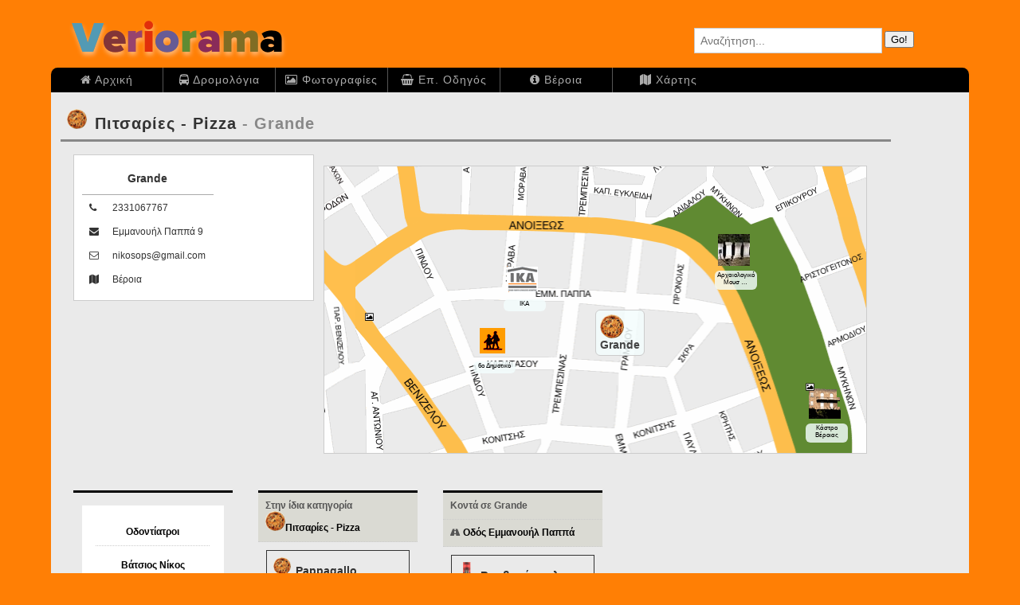

--- FILE ---
content_type: text/html; charset=UTF8
request_url: http://veriorama.com/company_item.php?id=1106
body_size: 4078
content:

<!DOCTYPE HTML PUBLIC "-//W3C//DTD HTML 4.01 Transitional//EN" "http://www.w3.org/TR/html4/loose.dtd">
<html>
<head>
<title>Veriorama - Πιτσαρίες - Pizza - Grande Βέροια - Ημαθία</title>
<meta http-equiv="Content-Type" content="text/html; charset=UTF-8">
<meta http-equiv="X-UA-Compatible" content="IE=edge">


<link href="css/map_small.css" rel="stylesheet" type="text/css">

<link href="css/veriorama_page.css" rel="stylesheet" type="text/css">
<meta name='viewport' content='width=device-width,initial-scale=1.0'>
<link rel="stylesheet" href="//maxcdn.bootstrapcdn.com/font-awesome/4.6.3/css/font-awesome.min.css">



<style type="text/css">
div.it2 
{
	float:none;
	width:auto;
}
</style>
</head>
<body>
<div id='allcontent' class='callcontent'>
<div id='header' class='cheader'>
<div id='logo'><a href='index.php'></a></div><div id="search_page">
	<form name="veriorama_search" method="post" action="veriorama_search.php">
	<p>
	<i class='icon-search icon-large'></i>
	<input id="search" name="keyword" class="search" type="text" maxlength="25" size="25" placeholder="Αναζήτηση...">
	<input name="sub_veriorama_search" value="Go!" class="sub_box" type="submit">
	</p>
	</form>
</div><div id='menu'><ul class='horizontal_menu hm2'><li class='frst'>
<a href='index.php'><i class='fa fa-home '></i> Αρχική</a></li>
<li>
<a href='ktel_route.php'><i class='fa fa-bus '></i> Δρομολόγια</a></li>
<li>
<a href='veria_images.php'><i class='fa fa-photo '></i> Φωτογραφίες</a></li>
<li>
<a href='selector.php'><i class='fa fa-shopping-basket '></i> Επ. Οδηγός</a></li>
<li>
<a href='veria.php'><i class='fa fa-info-circle '></i> Βέροια</a></li>
<li>
<a href='veria_map.php'><i class='fa fa-map '></i> Χάρτης</a></li>
</ul></div></div>
<div id='wrapper_page' class='cwrapper_page'>
<div id='main_content' class='cmain_content'>
<!-- ΚΥΡΙΑ ΣΕΛΙΔΑ ****************************************-->
<h1 class='title'><a href='show_telephones.php?id=3' ><span><img src='images/icons/pizza-icon.gif' alt=''  width='25' height='25'></span><strong>Πιτσαρίες - Pizza</strong></a> - Grande</h1>
<div class='container_1'><div class='container_2'><div class='box4'><table class='tbl1'><caption>Grande</caption><tr><th><i class='fa fa-phone '></i></th><td>2331067767</td></tr><tr><th><i class='fa fa-envelope '></i></th><td>Εμμανουήλ Παππά&nbsp;9</td></tr><tr><th><i class='fa fa-envelope-o '></i></th><td>nikosops@gmail.com</td></tr><tr><th><i class='fa fa-map '></i></th><td>Βέροια</td></tr></table></div><div class='map  map_border vsmall_map_size' style='width:306px; height:162px;'>
<img src='maps/veria_map_v2_03.png' width='306' height='162' alt='background map' style='position: absolute; left:-281.85px; top:-130.45px'>
<dl class='basic_items'>
<dt  style='left: -83.1px; top: -35.6px'><a href='company_item.php?id=33' ><img src='images/icons/dei-new-logo-1-1200x1178-1808211160.jpg' alt=''  width='18' height='18'></a></dt>
<dd  style='left: -83.1px; top: 14.4px; z-index: 1'><h4>ΔΕΗ</h4></dd>
<dt  style='left: -70.95px; top: -140px'><a href='company_item.php?id=360' ><img src='images/icons/cemetery.gif' alt=''  width='18' height='18'></a></dt>
<dd  style='left: -70.95px; top: -90px; z-index: 1'><h4>Νεκροταφείο Βεροίας</h4></dd>
<dt  style='left: -215.85px; top: 9.4px'><a href='company_item.php?id=432' ><img src='images/icons/school.gif' alt=''  width='18' height='18'></a></dt>
<dd  style='left: -215.85px; top: 59.4px; z-index: 1'><h4>Ειδικό Σχολείο</h4></dd>
</dl>
<img src='maps/veria_map_v2_04.png' width='306' height='162' alt='background map' style='position: absolute; left:24.15px; top:-130.45px'>
<dl class='basic_items'>
<dt  style='left: 262.95px; top: -83.3px'><a href='company_item.php?id=877' title='Νομαρχιακή Αυτοδιοίκηση Ημαθίας - Διεύθυνση Τεχνικών Υπηρεσιών'><img src='images/icons/ipiresies.gif' alt=''  width='18' height='18'></a></dt>
<dd  style='left: 262.95px; top: -33.3px; z-index: 1'><h4>Νομαρχιακή Αυτοδι&nbsp;&hellip;</h4></dd>
</dl>
<img src='maps/veria_map_v2_05.png' width='306' height='162' alt='background map' style='position: absolute; left:-281.85px; top:31.55px'>
<dl class='basic_items'>
<dt  style='left: -51.15px; top: 45.4px'><a href='company_item.php?id=275' ><img src='images/icons/deyav.gif' alt=''  width='18' height='18'></a></dt>
<dd  style='left: -51.15px; top: 95.4px; z-index: 1'><h4>ΔΕΥΑΒ</h4></dd>
</dl>
<img src='maps/veria_map_v2_06.png' width='306' height='162' alt='background map' style='position: absolute; left:24.15px; top:31.55px'>
<dl class='basic_items'>
<dt  style='left: 94.65px; top: 49.9px'><a href='company_item.php?id=34' ><img src='images/icons/ika.gif' alt=''  width='18' height='18'></a></dt>
<dd  style='left: 94.65px; top: 99.9px; z-index: 1'><h4>ΙΚΑ</h4></dd>
<dt  style='left: 128.4px; top: 161.05px'><a href='company_item.php?id=31' ><img src='images/icons/bus_station.jpg' alt=''  width='18' height='18'></a></dt>
<dd  style='left: 128.4px; top: 211.05px; z-index: 1'><h4>Υπεραστικα ΚΤΕΛ</h4></dd>
<dt  style='left: 87px; top: 179.05px'><a href='company_item.php?id=148' ><img src='images/icons/bus_icon.gif' alt=''  width='18' height='18'></a></dt>
<dd  style='left: 87px; top: 229.05px; z-index: 1'><h4>Αστικά ΚΤΕΛ</h4></dd>
<dt  style='left: 77.55px; top: 85px'><a href='company_item.php?id=30' ><img src='images/icons/school.gif' alt=''  width='18' height='18'></a></dt>
<dd  style='left: 77.55px; top: 135px; z-index: 1'><h4> 6ο Δημοτικό</h4></dd>
<dt  style='left: 265.2px; top: 120.1px'><a href='company_item.php?id=262' ><img src='images/icons/kastro.gif' alt=''  width='18' height='18'></a></dt>
<dd  style='left: 265.2px; top: 170.1px; z-index: 1'><h4>Κάστρο Βέροιας</h4></dd>
<dt  style='left: 213.9px; top: 33.7px'><a href='company_item.php?id=263' title='Αρχαιολογικό Μουσείο Βεροίας'><img src='images/icons/museum_icon.jpg' alt=''  width='18' height='18'></a></dt>
<dd  style='left: 213.9px; top: 83.7px; z-index: 1'><h4>Αρχαιολογικό Μουσ&nbsp;&hellip;</h4></dd>
</dl>
<dl class='basic_imagies'>
<dt  style='left: 265.2px; top: 120.1px'><a href='veria_image.php?id=632'><i class='fa fa-photo '></i></a></dt>
<dd  style='left: 265.2px; top: px; z-index: 1'><h4>Κάστρο Βέροιας</h4><p><img src='veria-images/kastro2_small.jpg' alt='veria photo'></p></dd>
<dt  style='left: 16.35px; top: 80.5px'><a href='veria_image.php?id=637'><i class='fa fa-photo '></i></a></dt>
<dd  style='left: 16.35px; top: px; z-index: 1'><h4>Υπαπαντή</h4><p><img src='veria-images/P9012657_small.jpg' alt='veria photo'></p></dd>
<dt  style='left: 16.35px; top: 80.5px'><a href='veria_image.php?id=782'><i class='fa fa-photo '></i></a></dt>
<dd  style='left: 16.35px; top: px; z-index: 1'><h4>Ιερός Ναός Υπαπαντής του Χριστού</h4><p><img src='veria-images/img57999927bb8649.66779115.jpg.jpg' alt='veria photo'></p></dd>
</dl>
<dl class='query_items'><dt class='important' style='left: 153px; top: 81px'><a href='#'><img src='images/icons/pizza-icon.gif' alt='sub_icon' width='16' height='16' ><br>Grande</a></dt>
<dd  style='left: 153px; top: px; z-index: 1'></dd>
</dl></div></div><div class='map  map_border big_map_size' style='width:680px; height:360px;'>
<img src='maps/veria_map_v2_03.png' width='680' height='360' alt='background map' style='position: absolute; left:-641px; top:-296px'>
<dl class='basic_items'>
<dt  style='left: -170px; top: -73px'><a href='company_item.php?id=33' ><img src='images/icons/dei-new-logo-1-1200x1178-1808211160.jpg' alt=''  width='40' height='40'></a></dt>
<dd  style='left: -170px; top: -23px; z-index: 1'><h4>ΔΕΗ</h4></dd>
<dt  style='left: -143px; top: -305px'><a href='company_item.php?id=360' ><img src='images/icons/cemetery.gif' alt=''  width='40' height='40'></a></dt>
<dd  style='left: -143px; top: -255px; z-index: 1'><h4>Νεκροταφείο Βεροίας</h4></dd>
<dt  style='left: -465px; top: 27px'><a href='company_item.php?id=432' ><img src='images/icons/school.gif' alt=''  width='40' height='40'></a></dt>
<dd  style='left: -465px; top: 77px; z-index: 1'><h4>Ειδικό Σχολείο</h4></dd>
</dl>
<img src='maps/veria_map_v2_04.png' width='680' height='360' alt='background map' style='position: absolute; left:39px; top:-296px'>
<dl class='basic_items'>
<dt  style='left: 599px; top: -179px'><a href='company_item.php?id=877' title='Νομαρχιακή Αυτοδιοίκηση Ημαθίας - Διεύθυνση Τεχνικών Υπηρεσιών'><img src='images/icons/ipiresies.gif' alt=''  width='40' height='40'></a></dt>
<dd  style='left: 599px; top: -129px; z-index: 1'><h4>Νομαρχιακή Αυτοδι&nbsp;&hellip;</h4></dd>
</dl>
<img src='maps/veria_map_v2_05.png' width='680' height='360' alt='background map' style='position: absolute; left:-641px; top:64px'>
<dl class='basic_items'>
<dt  style='left: -99px; top: 107px'><a href='company_item.php?id=275' ><img src='images/icons/deyav.gif' alt=''  width='40' height='40'></a></dt>
<dd  style='left: -99px; top: 157px; z-index: 1'><h4>ΔΕΥΑΒ</h4></dd>
</dl>
<img src='maps/veria_map_v2_06.png' width='680' height='360' alt='background map' style='position: absolute; left:39px; top:64px'>
<dl class='basic_items'>
<dt  style='left: 225px; top: 117px'><a href='company_item.php?id=34' ><img src='images/icons/ika.gif' alt=''  width='40' height='40'></a></dt>
<dd  style='left: 225px; top: 167px; z-index: 1'><h4>ΙΚΑ</h4></dd>
<dt  style='left: 300px; top: 364px'><a href='company_item.php?id=31' ><img src='images/icons/bus_station.jpg' alt=''  width='40' height='40'></a></dt>
<dd  style='left: 300px; top: 414px; z-index: 1'><h4>Υπεραστικα ΚΤΕΛ</h4></dd>
<dt  style='left: 208px; top: 404px'><a href='company_item.php?id=148' ><img src='images/icons/bus_icon.gif' alt=''  width='40' height='40'></a></dt>
<dd  style='left: 208px; top: 454px; z-index: 1'><h4>Αστικά ΚΤΕΛ</h4></dd>
<dt  style='left: 187px; top: 195px'><a href='company_item.php?id=30' ><img src='images/icons/school.gif' alt=''  width='40' height='40'></a></dt>
<dd  style='left: 187px; top: 245px; z-index: 1'><h4> 6ο Δημοτικό</h4></dd>
<dt  style='left: 604px; top: 273px'><a href='company_item.php?id=262' ><img src='images/icons/kastro.gif' alt=''  width='40' height='40'></a></dt>
<dd  style='left: 604px; top: 323px; z-index: 1'><h4>Κάστρο Βέροιας</h4></dd>
<dt  style='left: 490px; top: 81px'><a href='company_item.php?id=263' title='Αρχαιολογικό Μουσείο Βεροίας'><img src='images/icons/museum_icon.jpg' alt=''  width='40' height='40'></a></dt>
<dd  style='left: 490px; top: 131px; z-index: 1'><h4>Αρχαιολογικό Μουσ&nbsp;&hellip;</h4></dd>
</dl>
<dl class='basic_imagies'>
<dt  style='left: 604px; top: 273px'><a href='veria_image.php?id=632'><i class='fa fa-photo '></i></a></dt>
<dd  style='left: 604px; top: px; z-index: 1'><h4>Κάστρο Βέροιας</h4><p><img src='veria-images/kastro2_small.jpg' alt='veria photo'></p></dd>
<dt  style='left: 51px; top: 185px'><a href='veria_image.php?id=637'><i class='fa fa-photo '></i></a></dt>
<dd  style='left: 51px; top: px; z-index: 1'><h4>Υπαπαντή</h4><p><img src='veria-images/P9012657_small.jpg' alt='veria photo'></p></dd>
<dt  style='left: 51px; top: 185px'><a href='veria_image.php?id=782'><i class='fa fa-photo '></i></a></dt>
<dd  style='left: 51px; top: px; z-index: 1'><h4>Ιερός Ναός Υπαπαντής του Χριστού</h4><p><img src='veria-images/img57999927bb8649.66779115.jpg.jpg' alt='veria photo'></p></dd>
</dl>
<dl class='query_items'><dt class='important' style='left: 340px; top: 180px'><a href='#'><img src='images/icons/pizza-icon.gif' alt='sub_icon' width='30' height='30' ><br>Grande</a></dt>
<dd  style='left: 340px; top: px; z-index: 1'></dd>
</dl></div><div class='container_1'><div class='box7 vertical_menu vm9'><div class='item veriorama_ads'><div class='special'><h4><a href='show_telephones.php?id=158' >Οδοντίατροι</a></h4>
<h4><a href='special_info_details.php?company=463'>Βάτσιος Νίκος</a></h4>
<p><a href='special_info_details.php?company=463'><img src='company_images/batsios_med.jpg' alt=''></a></p></div></div></div><div class='box7 vertical_menu vm9'><h4>Στην ίδια κατηγορία <br><a href='show_telephones.php?id=3' ><span><img src='images/icons/pizza-icon.gif' alt=''  width='25' height='25'></span><strong>Πιτσαρίες - Pizza</strong></a></h4>
<div class='item it_comp'><h2><a href='company_item.php?id=118' ><span><img src='images/icons/pizza-icon.gif' alt=''  width='22' height='22'></span><strong>Pappagallo</strong><br><span>Διεύθυνση: Ανοίξεως&nbsp;104</span></a></h2></div><div class='item it_comp'><h2><a href='company_item.php?id=1120' ><span><img src='images/icons/pizza-icon.gif' alt=''  width='22' height='22'></span><strong>Margherita</strong><br><span>Διεύθυνση: Σταδίου&nbsp;55</span></a></h2></div><div class='item it_comp'><h2><a href='company_item.php?id=1511' ><span><img src='images/icons/pizza-icon.gif' alt=''  width='22' height='22'></span><strong>Venezia</strong><br><span>Διεύθυνση: Σοφοκλέους&nbsp;9</span></a></h2></div><div class='item it_comp'><h2><a href='company_item.php?id=1877' ><span><img src='images/icons/pizza-icon.gif' alt=''  width='22' height='22'></span><strong>Latino</strong><br><span>Διεύθυνση: Ακροπόλεως&nbsp;11</span></a></h2></div></div><div class='box7 vertical_menu vm9'><h4>Κοντά σε Grande</h4>
<h4><i class='fa fa-road '></i> <a href='address.php?id=1106'>Οδός Εμμανουήλ Παππά</a></h4>
<div class='item it_comp'><h2><a href='company_item.php?id=535' ><span><img src='images/icons/lift_icon.gif' alt=''  width='22' height='22'></span><strong>Βαμβακόπουλος Χαράλαμπος Β. Ι. ΑΝΕΛ</strong><br><span>Διεύθυνση: Εμμανουήλ Παππά&nbsp;9</span></a></h2></div><div class='item it_comp'><h2><a href='company_item.php?id=2167' ><span><img src='images/icons/tools_icon.gif' alt=''  width='22' height='22'></span><strong>Κυριαζίδης Λάζαρος</strong><br><span>Διεύθυνση: Εμμανουήλ Παππά&nbsp;16</span></a></h2></div><div class='item it_comp'><h2><a href='company_item.php?id=1064' ><span><img src='images/icons/medicine.gif' alt=''  width='22' height='22'></span><strong>Κουπίδης Ευστάθιος</strong><br><span>Διεύθυνση: Εμμανουήλ Παππά&nbsp;18</span></a></h2></div><div class='item it_comp'><h2><a href='company_item.php?id=2451' ><span><img src='images/icons/butcher.gif' alt=''  width='22' height='22'></span><strong>Τσολακίδης</strong><br><span>Διεύθυνση: Εμμανουήλ Παππά&nbsp;18</span></a></h2></div></div></div></div><!-- ΤΕΛΟΣ ΚΥΡΙΑΣ ΣΕΛΙΔΑ ****************************************-->
</div>
<div id="sidebar" class='csidebar'>	<!-- ΜΕΝΟΥ ****************************************-->
		<!-- ********************************************** -->
</div>
</div>
<div id="footer" class='cfooter'>
<br>
<div class='contact'><a href='contact.php'><i class="fa fa-envelope"></i>
 Επικοινωνία</a></div>
<p><strong>Powered by Veriorama</strong></p>
<p><strong>&copy; All rights reserved 2016</strong></p>
</div>

</div>

<script type="text/javascript">
var gaJsHost = (("https:" == document.location.protocol) ? "https://ssl." : "http://www.");
document.write(unescape("%3Cscript src='" + gaJsHost + "google-analytics.com/ga.js' type='text/javascript'%3E%3C/script%3E"));
</script>
<script type="text/javascript">
try{
var pageTracker = _gat._getTracker("UA-5761387-1");
pageTracker._trackPageview();
} catch(err) {}</script></body>
</html>